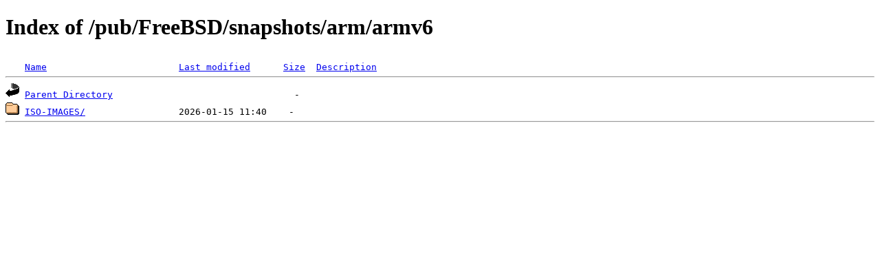

--- FILE ---
content_type: text/html;charset=ISO-8859-1
request_url: https://mirrors.nic.funet.fi/pub/FreeBSD/snapshots/arm/armv6/?C=D;O=A
body_size: 728
content:
<!DOCTYPE HTML PUBLIC "-//W3C//DTD HTML 4.01//EN" "http://www.w3.org/TR/html4/strict.dtd">
<html>
 <head>
  <title>Index of /pub/FreeBSD/snapshots/arm/armv6</title>
 </head>
 <body>
<h1>Index of /pub/FreeBSD/snapshots/arm/armv6</h1>
<pre><img src="/icons/blank.gif" alt="Icon "> <a href="?C=N;O=A">Name</a>                        <a href="?C=M;O=A">Last modified</a>      <a href="?C=S;O=A">Size</a>  <a href="?C=D;O=D">Description</a><hr><img src="/icons/back.gif" alt="[PARENTDIR]"> <a href="/pub/FreeBSD/snapshots/arm/">Parent Directory</a>                                 -   
<img src="/icons/folder.gif" alt="[DIR]"> <a href="ISO-IMAGES/">ISO-IMAGES/</a>                 2026-01-15 11:40    -   
<hr></pre>
</body></html>
